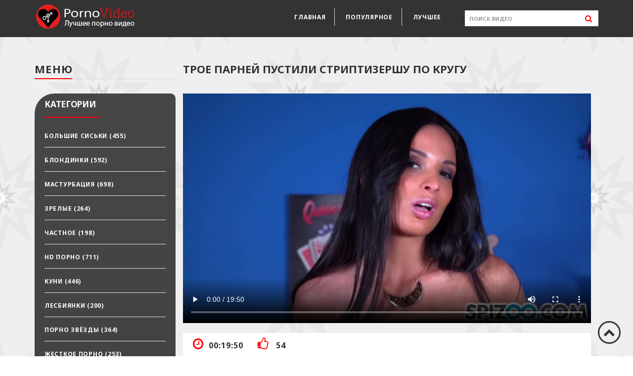

--- FILE ---
content_type: text/html; charset=UTF-8;
request_url: https://video-porno-xxx.net/troe-parney-pustili-striptizershu-po-krugu/
body_size: 6425
content:
<!DOCTYPE html>
<html lang="ru" prefix="og: http://ogp.me/ns#
              video: http://ogp.me/ns/video#
              ya: http://webmaster.yandex.ru/vocabularies/">

<head>
    <meta charset="utf-8">
    <meta http-equiv="X-UA-Compatible" content="IE=edge">
    <meta name="viewport" content="width=device-width, initial-scale=1">
    <title>трое парней пустили стриптизершу по кругу порно видео</title>
    <meta name="description" content="Соблазнительная брюнетка умеет презентовать свое тело. Девушка красиво вертит попкой и тискает свои груди. Вошедшие в комнату трое парней, сразу оценили ее прелести. Немного уговоров и девушка уже">
    <meta name="keywords" content="очереди, парней, Мужчины, стали, натянули, церемониться, болтов, больших, киска, течет, ожидании, толстых, сучку, только, удовлетворять, ласкать, пальцами, успевала, Девка, Брюнетка"> 
    <meta property="og:title" content="трое парней пустили стриптизершу по кругу" />
    <meta property="og:description" content="Соблазнительная брюнетка умеет презентовать свое тело. Девушка красиво вертит попкой и тискает свои груди. Вошедшие в комнату трое парней, сразу оценили ее прелести. Немного уговоров и девушка уже" />
    <meta property="og:type" content="video.other" />
    <meta property="og:video:type" content="video/mp4" />
    <meta property="og:url" content="https://video-porno-xxx.net/troe-parney-pustili-striptizershu-po-krugu/" />
    <meta property="og:video" content="https://video-porno-xxx.net/video/178145.mp4" />
    <meta property="video:duration" content="1190" />
    <meta property="og:image" content="https://video-porno-xxx.net/small/178145.mp4.jpg" />
    <meta property="og:duration" content="1190" />
    <meta property="ya:ovs:status" content="published" />
    <meta property="ya:ovs:content_id" content="20553" />
    <meta property="ya:ovs:upload_date" content="2018-07-05T08:35:00+00:00" />
    <meta property="ya:ovs:adult" content="true" />
    <meta property="ya:ovs:allow_embed" content="true" />
    <meta property="ya:ovs:likes" content="1235" />
    <meta property="ya:ovs:views_total" content="54" />
    <meta property="ya:ovs:available_platform" content="Desktop" />
    <meta property="ya:ovs:available_platform" content="Mobile" />
        <meta name="yandex-verification" content="9d7ec4dca8c4bac5" />

<!-- Yandex.Metrika counter -->
<script type="text/javascript" >
   (function(m,e,t,r,i,k,a){m[i]=m[i]||function(){(m[i].a=m[i].a||[]).push(arguments)};
   m[i].l=1*new Date();k=e.createElement(t),a=e.getElementsByTagName(t)[0],k.async=1,k.src=r,a.parentNode.insertBefore(k,a)})
   (window, document, "script", "https://mc.yandex.ru/metrika/tag.js", "ym");

   ym(53194654, "init", {
        clickmap:true,
        trackLinks:true,
        accurateTrackBounce:true
   });
</script>
<noscript><div><img src="https://mc.yandex.ru/watch/53194654" style="position:absolute; left:-9999px;" alt="" /></div></noscript>
<!-- /Yandex.Metrika counter -->
<meta name="google-site-verification" content="c5hcvvxv-JlM34u3Y9rcGoqpAo_qPC2-ZMcDLorPmiI" />
    <link rel="apple-touch-icon" sizes="57x57" href="/site16/favicons/apple-icon-57x57.png">
    <link rel="apple-touch-icon" sizes="60x60" href="/site16/favicons/apple-icon-60x60.png">
    <link rel="apple-touch-icon" sizes="72x72" href="/site16/favicons/apple-icon-72x72.png">
    <link rel="apple-touch-icon" sizes="76x76" href="/site16/favicons/apple-icon-76x76.png">
    <link rel="apple-touch-icon" sizes="114x114" href="/site16/favicons/apple-icon-114x114.png">
    <link rel="apple-touch-icon" sizes="120x120" href="/site16/favicons/apple-icon-120x120.png">
    <link rel="apple-touch-icon" sizes="144x144" href="/site16/favicons/apple-icon-144x144.png">
    <link rel="apple-touch-icon" sizes="152x152" href="/site16/favicons/apple-icon-152x152.png">
    <link rel="apple-touch-icon" sizes="180x180" href="/site16/favicons/apple-icon-180x180.png">
    <link rel="icon" type="image/png" sizes="192x192" href="/site16/favicons/android-icon-192x192.png">
    <link rel="icon" type="image/png" sizes="32x32" href="/site16/favicons/favicon-32x32.png">
    <link rel="icon" type="image/png" sizes="96x96" href="/site16/favicons/favicon-96x96.png">
    <link rel="icon" type="image/png" sizes="16x16" href="/site16/favicons/favicon-16x16.png">
    <link rel="manifest" href="/site16/favicons/manifest.json">
    <meta name="msapplication-TileColor" content="#ffffff">
    <meta name="msapplication-TileImage" content="/ms-icon-144x144.png">
    <meta name="theme-color" content="#ffffff">
    <link href="/site16/css/style.css?v=2301" rel="stylesheet">
    <link href="https://fonts.googleapis.com/css?family=Noto+Sans:700" rel="stylesheet">
    <link href="https://maxcdn.bootstrapcdn.com/font-awesome/4.7.0/css/font-awesome.min.css" rel="stylesheet">
    <link rel="canonical" href="https://video-porno-xxx.net/troe-parney-pustili-striptizershu-po-krugu/"/>
</head>

<body>
    <div class="container-fluid">
        <div class="row">
            <header class="header">
                <div class="container">
                    <div class="header__logo hidden-xs hidden-sm">
                        <a href="/" class="link">
                <img src="/site16/img/logo-4.png" alt="logotype">
            </a>
                    </div>
                    <form class="header__search" action="/">
                        <input type="text" placeholder="ПОИСК ВИДЕО" name="q" value="">
                        <button type="submit"><i class="fa fa-search" aria-hidden="true"></i></button>
                    </form>
                    <nav class="header__nav">
                        <ul class="header__menu">
                            <li class="header__menu-item active"><a href="/" class="link">главная</a></li>
                            <li class="header__menu-item"><a href="/popular/" class="link">популярное</a></li>
                            <li class="header__menu-item"><a href="/best/" class="link">лучшее</a></li>
                        </ul>
                        <div class="header__nav_button hidden-sm hidden-md hidden-lg">
                            <div class="menu-button">
                                <div class="top"></div>
                                <div class="mid"></div>
                                <div class="bot"></div>
                            </div>
                        </div>
                    </nav>
                                    </div>
            </header>
            <div class="container">
                <aside class="aside col-xs-12 col-md-3">
                    <div class="row">
                        <div class="aside__title hidden-xs hidden-sm">
                            <div>меню</div>
                            <span></span><span></span>
                        </div>
                        <div class="aside__categories">
                            <div class="aside__categories__title title">
                                <div>категории</div>
                                <span></span><span></span>
                                <div class="aside__categories_close hidden-md hidden-lg"></div>
                            </div>
                            <ul>
                                                                <li class="aside__categories__category">
                                    <a href="/bolshie-siski/" class="link">
                            Большие сиськи (<span>455</span>)
                        </a>
                                </li>
                                                                <li class="aside__categories__category">
                                    <a href="/blondinki/" class="link">
                            Блондинки (<span>592</span>)
                        </a>
                                </li>
                                                                <li class="aside__categories__category">
                                    <a href="/masturbaciya/" class="link">
                            Мастурбация (<span>698</span>)
                        </a>
                                </li>
                                                                <li class="aside__categories__category">
                                    <a href="/zrelye/" class="link">
                            Зрелые (<span>264</span>)
                        </a>
                                </li>
                                                                <li class="aside__categories__category">
                                    <a href="/chastnoe/" class="link">
                            Частное (<span>198</span>)
                        </a>
                                </li>
                                                                <li class="aside__categories__category">
                                    <a href="/hd-porno/" class="link">
                            HD порно (<span>711</span>)
                        </a>
                                </li>
                                                                <li class="aside__categories__category">
                                    <a href="/kuni/" class="link">
                            Куни (<span>446</span>)
                        </a>
                                </li>
                                                                <li class="aside__categories__category">
                                    <a href="/lesbiyanki/" class="link">
                            Лесбиянки (<span>200</span>)
                        </a>
                                </li>
                                                                <li class="aside__categories__category">
                                    <a href="/porno-zvezdy/" class="link">
                            Порно звёзды (<span>364</span>)
                        </a>
                                </li>
                                                                <li class="aside__categories__category">
                                    <a href="/jestkoe-porno/" class="link">
                            Жесткое порно (<span>253</span>)
                        </a>
                                </li>
                                                                <li class="aside__categories__category">
                                    <a href="/minet/" class="link">
                            Минет (<span>831</span>)
                        </a>
                                </li>
                                                                <li class="aside__categories__category">
                                    <a href="/molodenkie/" class="link">
                            Молоденькие (<span>407</span>)
                        </a>
                                </li>
                                                                <li class="aside__categories__category">
                                    <a href="/ryjie/" class="link">
                            Рыжие (<span>82</span>)
                        </a>
                                </li>
                                                                <li class="aside__categories__category">
                                    <a href="/bryunetki/" class="link">
                            Брюнетки (<span>779</span>)
                        </a>
                                </li>
                                                                <li class="aside__categories__category">
                                    <a href="/anal/" class="link">
                            Анал (<span>285</span>)
                        </a>
                                </li>
                                                                <li class="aside__categories__category">
                                    <a href="/sperma/" class="link">
                            Сперма (<span>831</span>)
                        </a>
                                </li>
                                                                <li class="aside__categories__category">
                                    <a href="/lyubitelskoe-porno/" class="link">
                            Любительское порно (<span>245</span>)
                        </a>
                                </li>
                                                                <li class="aside__categories__category">
                                    <a href="/spyashchie/" class="link">
                            Спящие (<span>11</span>)
                        </a>
                                </li>
                                                                <li class="aside__categories__category">
                                    <a href="/kasting/" class="link">
                            Кастинг (<span>90</span>)
                        </a>
                                </li>
                                                                <li class="aside__categories__category">
                                    <a href="/bolshoy-chlen/" class="link">
                            Большой член (<span>242</span>)
                        </a>
                                </li>
                                                                <li class="aside__categories__category">
                                    <a href="/na-ulice/" class="link">
                            На улице (<span>33</span>)
                        </a>
                                </li>
                                                                <li class="aside__categories__category">
                                    <a href="/chulki/" class="link">
                            Чулки (<span>282</span>)
                        </a>
                                </li>
                                                                <li class="aside__categories__category">
                                    <a href="/latinki/" class="link">
                            Латинки (<span>43</span>)
                        </a>
                                </li>
                                                                <li class="aside__categories__category">
                                    <a href="/aziatki/" class="link">
                            Азиатки (<span>112</span>)
                        </a>
                                </li>
                                                                <li class="aside__categories__category">
                                    <a href="/hudye/" class="link">
                            Худые (<span>160</span>)
                        </a>
                                </li>
                                                                <li class="aside__categories__category">
                                    <a href="/tolstye/" class="link">
                            Толстые (<span>75</span>)
                        </a>
                                </li>
                                                                <li class="aside__categories__category">
                                    <a href="/studenty/" class="link">
                            Студенты (<span>341</span>)
                        </a>
                                </li>
                                                                <li class="aside__categories__category">
                                    <a href="/negry/" class="link">
                            Негры (<span>72</span>)
                        </a>
                                </li>
                                                                <li class="aside__categories__category">
                                    <a href="/massaj/" class="link">
                            Массаж (<span>44</span>)
                        </a>
                                </li>
                                                                <li class="aside__categories__category">
                                    <a href="/mamy/" class="link">
                            Мамы (<span>81</span>)
                        </a>
                                </li>
                                                                <li class="aside__categories__category">
                                    <a href="/russkoe-porno/" class="link">
                            Русское порно (<span>40</span>)
                        </a>
                                </li>
                                                                <li class="aside__categories__category">
                                    <a href="/dvoynoe-proniknovenie/" class="link">
                            Двойное проникновение (<span>109</span>)
                        </a>
                                </li>
                                                                <li class="aside__categories__category">
                                    <a href="/orgii/" class="link">
                            Оргии (<span>32</span>)
                        </a>
                                </li>
                                                                <li class="aside__categories__category">
                                    <a href="/molodye/" class="link">
                            Молодые (<span>1028</span>)
                        </a>
                                </li>
                                                                <li class="aside__categories__category">
                                    <a href="/nemeckoe-porno/" class="link">
                            Немецкое порно (<span>10</span>)
                        </a>
                                </li>
                                                                <li class="aside__categories__category">
                                    <a href="/yaponki/" class="link">
                            Японки (<span>36</span>)
                        </a>
                                </li>
                                                                <li class="aside__categories__category">
                                    <a href="/retro-porno/" class="link">
                            Ретро порно (<span>18</span>)
                        </a>
                                </li>
                                                                <li class="aside__categories__category">
                                    <a href="/pervyy-raz/" class="link">
                            Первый раз (<span>8</span>)
                        </a>
                                </li>
                                                                <li class="aside__categories__category">
                                    <a href="/bdsm/" class="link">
                            БДСМ (<span>90</span>)
                        </a>
                                </li>
                                                                <li class="aside__categories__category">
                                    <a href="/gruppovoe-porno/" class="link">
                            Групповое порно (<span>223</span>)
                        </a>
                                </li>
                                                                <li class="aside__categories__category">
                                    <a href="/volosatye/" class="link">
                            Волосатые (<span>143</span>)
                        </a>
                                </li>
                                                                <li class="aside__categories__category">
                                    <a href="/starushki/" class="link">
                            Старушки (<span>12</span>)
                        </a>
                                </li>
                                                                <li class="aside__categories__category">
                                    <a href="/skvirt/" class="link">
                            Сквирт (<span>90</span>)
                        </a>
                                </li>
                                                                <li class="aside__categories__category">
                                    <a href="/iznasilovanie/" class="link">
                            Изнасилование (<span>25</span>)
                        </a>
                                </li>
                                                                <li class="aside__categories__category">
                                    <a href="/svingery/" class="link">
                            Свингеры (<span>9</span>)
                        </a>
                                </li>
                                                                <li class="aside__categories__category">
                                    <a href="/francuzskoe-porno/" class="link">
                            Французское порно (<span>11</span>)
                        </a>
                                </li>
                                                                <li class="aside__categories__category">
                                    <a href="/pyanye/" class="link">
                            Пьяные (<span>23</span>)
                        </a>
                                </li>
                                                                <li class="aside__categories__category">
                                    <a href="/znamenitosti/" class="link">
                            Знаменитости (<span>107</span>)
                        </a>
                                </li>
                                                                <li class="aside__categories__category">
                                    <a href="/skrytaya-kamera/" class="link">
                            Скрытая камера (<span>33</span>)
                        </a>
                                </li>
                                                                <li class="aside__categories__category">
                                    <a href="/domashnee-porno/" class="link">
                            Домашнее порно (<span>155</span>)
                        </a>
                                </li>
                                                                <li class="aside__categories__category">
                                    <a href="/incest/" class="link">
                            Инцест (<span>57</span>)
                        </a>
                                </li>
                                                                <li class="aside__categories__category">
                                    <a href="/negrityanki/" class="link">
                            Негритянки (<span>47</span>)
                        </a>
                                </li>
                                                                <li class="aside__categories__category">
                                    <a href="/vebkamery/" class="link">
                            Вебкамеры (<span>59</span>)
                        </a>
                                </li>
                                                                <li class="aside__categories__category">
                                    <a href="/krupnym-planom/" class="link">
                            Крупным планом (<span>414</span>)
                        </a>
                                </li>
                                                                <li class="aside__categories__category">
                                    <a href="/orgazm/" class="link">
                            Оргазм (<span>185</span>)
                        </a>
                                </li>
                                                                <li class="aside__categories__category">
                                    <a href="/v-mashine/" class="link">
                            В машине (<span>29</span>)
                        </a>
                                </li>
                                                                <li class="aside__categories__category">
                                    <a href="/konchayut-vnutr/" class="link">
                            Кончают внутрь (<span>123</span>)
                        </a>
                                </li>
                                                                <li class="aside__categories__category">
                                    <a href="/horoshee-kachestvo/" class="link">
                            Хорошее качество (<span>304</span>)
                        </a>
                                </li>
                                                                <li class="aside__categories__category">
                                    <a href="/molodye-i-starye/" class="link">
                            Молодые и старые (<span>51</span>)
                        </a>
                                </li>
                                                                <li class="aside__categories__category">
                                    <a href="/podrugi/" class="link">
                            Подруги (<span>273</span>)
                        </a>
                                </li>
                                                                <li class="aside__categories__category">
                                    <a href="/kukold/" class="link">
                            Куколд (<span>24</span>)
                        </a>
                                </li>
                                                                <li class="aside__categories__category">
                                    <a href="/aktrisy/" class="link">
                            Актрисы (<span>188</span>)
                        </a>
                                </li>
                                                                <li class="aside__categories__category">
                                    <a href="/bolshaya-jopa/" class="link">
                            Большая жопа (<span>100</span>)
                        </a>
                                </li>
                                                                <li class="aside__categories__category">
                                    <a href="/dominirovanie/" class="link">
                            Доминирование (<span>138</span>)
                        </a>
                                </li>
                                                                <li class="aside__categories__category">
                                    <a href="/drochka/" class="link">
                            Дрочка (<span>645</span>)
                        </a>
                                </li>
                                                                <li class="aside__categories__category">
                                    <a href="/igrushki/" class="link">
                            Игрушки (<span>389</span>)
                        </a>
                                </li>
                                                                <li class="aside__categories__category">
                                    <a href="/vuayerizm/" class="link">
                            Вуайеризм (<span>17</span>)
                        </a>
                                </li>
                                                                <li class="aside__categories__category">
                                    <a href="/nijnee-bele/" class="link">
                            Нижнее белье (<span>437</span>)
                        </a>
                                </li>
                                                                <li class="aside__categories__category">
                                    <a href="/krasotki/" class="link">
                            Красотки (<span>560</span>)
                        </a>
                                </li>
                                                            </ul>
                        </div>
                                            </div>
                </aside><main class="video сol-xs-12 col-md-9">
    <h1 class="video__title">
        трое парней пустили стриптизершу по кругу
    </h1>
    <video poster="/small/178145.mp4.jpg" controls="controls">
        <source src="/video/178145.mp4" type='video/mp4; codecs="avc1.42E01E,mp4a.40.2"'>
    </video>
    <div class="video__info">
        <div class="video__video-meta">
            <div class="video__video-meta_time">
                <i class="fa fa-clock-o" aria-hidden="true"></i>00:19:50
            </div>
            <div class="video__video-meta_like like" data-link="troe-parney-pustili-striptizershu-po-krugu" title="up-like" style="cursor: pointer;">
				<i class="fa fa-thumbs-o-up" aria-hidden="true"></i> <strong id="numLike" data-numlike="54">54</strong>
			</div>
        </div>
        <div class="video__video-text">
            <p>
                <span>                    
                    Категории:
                                        <a href="/hd-porno/" class="servon">HD порно</a>                                         <a href="/bryunetki/" class="servon">Брюнетки</a>                                         <a href="/gruppovoe-porno/" class="servon">Групповое порно</a>                                         <a href="/minet/" class="servon">Минет</a>                                                                                 <a href="/sperma/" class="servon">Сперма</a>                                                             <br>
                </span>
                <span>
                    Теги:
                                                                                                                                                                                                        <a href="/nijnee-bele/" class="servon">Нижнее белье</a>                                                                                 <a href="/horoshee-kachestvo/" class="servon">Хорошее качество</a>                                     </span>
            </p>
            <br>
            <p>
                Соблазнительная брюнетка умеет презентовать свое тело. Девушка красиво вертит попкой и тискает свои груди. Вошедшие в комнату трое парней, сразу оценили ее прелести. Немного уговоров и девушка уже сосет всем по очереди. Ее рабочие дырочки жаждут глубокого проникновения, киска течет в ожидании больших и толстых болтов. Мужчины не стали с ней церемониться и все по очереди натянули сучку. Брюнетка настолько возбудилась, что три члена для нее еще и мало. Девка успевала не только удовлетворять парней, но и ласкать себя пальцами.
            </p>
        </div>
    </div>
</main>
<div class="block__video col-xs-12 col-md-9">
        <div class="block__video__title">
        <div>похожие видео</div>
        <span></span><span></span>
    </div>
    <div class="row">
                <div class="box__video-wrap col-xs-12 col-sm-6 col-lg-4">
            <div class="box__video">
                <a href="/troe-goryachih-zherebcov-bezzhalostno-trahayut-nenasytnuyu-gryaznuyu-shlyuhu/" title="Трое горячих жеребцов безжалостно трахают ненасытную грязную шлюху" class="link">
                    <div class="box__video-img js-change-img">
                        <img src="/small/174949.mp4.jpg" id="imgform11275" data-clip="174949" alt="Трое горячих жеребцов безжалостно трахают ненасытную грязную шлюху"  style="display: block;">
                    </div>
                    <div class="box__video-time">
                        00:38:11
                    </div>
                    <div class="box__video-text">
                        <p>Трое горячих жеребцов безжалостно трахают ненасытную грязную шлюху</p>
                        <div style="display: inline-block;">
                            <i class="fa fa-eye" aria-hidden="true"></i>1055
                            <i class="fa fa-heart" aria-hidden="true" style="margin-left:10px"></i>51
                        </div>
                    </div>
                </a>
            </div>
        </div>
                <div class="box__video-wrap col-xs-12 col-sm-6 col-lg-4">
            <div class="box__video">
                <a href="/8655295/" title="Трое страстных малышек насладились большим резиновым членом" class="link">
                    <div class="box__video-img js-change-img">
                        <img src="/small/179271.mp4.jpg" id="imgform16523" data-clip="179271" alt="Трое страстных малышек насладились большим резиновым членом"  style="display: block;">
                    </div>
                    <div class="box__video-time">
                        00:12:56
                    </div>
                    <div class="box__video-text">
                        <p>Трое страстных малышек насладились большим резиновым членом</p>
                        <div style="display: inline-block;">
                            <i class="fa fa-eye" aria-hidden="true"></i>1536
                            <i class="fa fa-heart" aria-hidden="true" style="margin-left:10px"></i>68
                        </div>
                    </div>
                </a>
            </div>
        </div>
                <div class="box__video-wrap col-xs-12 col-sm-6 col-lg-4">
            <div class="box__video">
                <a href="/troe-lyubovnikov-ustroili-drochku-pered-vebkoy/" title="Трое любовников устроили дрочку перед вебкой" class="link">
                    <div class="box__video-img js-change-img">
                        <img src="/small/4072.mp4.jpg" id="imgform25605" data-clip="4072" alt="Трое любовников устроили дрочку перед вебкой"  style="display: block;">
                    </div>
                    <div class="box__video-time">
                        00:09:40
                    </div>
                    <div class="box__video-text">
                        <p>Трое любовников устроили дрочку перед вебкой</p>
                        <div style="display: inline-block;">
                            <i class="fa fa-eye" aria-hidden="true"></i>768
                            <i class="fa fa-heart" aria-hidden="true" style="margin-left:10px"></i>51
                        </div>
                    </div>
                </a>
            </div>
        </div>
                <div class="box__video-wrap col-xs-12 col-sm-6 col-lg-4">
            <div class="box__video">
                <a href="/troe-putan-razvleklis-na-bolshoy-krovati/" title="Трое путан развлеклись на большой кровати" class="link">
                    <div class="box__video-img js-change-img">
                        <img src="/small/178537.mp4.jpg" id="imgform17206" data-clip="178537" alt="Трое путан развлеклись на большой кровати"  style="display: block;">
                    </div>
                    <div class="box__video-time">
                        00:29:11
                    </div>
                    <div class="box__video-text">
                        <p>Трое путан развлеклись на большой кровати</p>
                        <div style="display: inline-block;">
                            <i class="fa fa-eye" aria-hidden="true"></i>1169
                            <i class="fa fa-heart" aria-hidden="true" style="margin-left:10px"></i>49
                        </div>
                    </div>
                </a>
            </div>
        </div>
                <div class="box__video-wrap col-xs-12 col-sm-6 col-lg-4">
            <div class="box__video">
                <a href="/molodaya-krasotka-umet-podnyat-nastroeniya-s-utra-nu-i-ne-tolko-nastroeniya/" title="Молодая красотка умет поднять настроения с утра ну и не только настроения" class="link">
                    <div class="box__video-img js-change-img">
                        <img src="/small/174683.mp4.jpg" id="imgform11518" data-clip="174683" alt="Молодая красотка умет поднять настроения с утра ну и не только настроения"  style="display: block;">
                    </div>
                    <div class="box__video-time">
                        00:08:05
                    </div>
                    <div class="box__video-text">
                        <p>Молодая красотка умет поднять настроения с утра ну и не только настроения</p>
                        <div style="display: inline-block;">
                            <i class="fa fa-eye" aria-hidden="true"></i>567
                            <i class="fa fa-heart" aria-hidden="true" style="margin-left:10px"></i>1
                        </div>
                    </div>
                </a>
            </div>
        </div>
                <div class="box__video-wrap col-xs-12 col-sm-6 col-lg-4">
            <div class="box__video">
                <a href="/rasstroennogo-mujika-podbodrila-svoey-kiskoy-molodaya-soska/" title="Расстроенного мужика подбодрила своей киской молодая соска" class="link">
                    <div class="box__video-img js-change-img">
                        <img src="/small/179242.mp4.jpg" id="imgform16549" data-clip="179242" alt="Расстроенного мужика подбодрила своей киской молодая соска"  style="display: block;">
                    </div>
                    <div class="box__video-time">
                        00:30:40
                    </div>
                    <div class="box__video-text">
                        <p>Расстроенного мужика подбодрила своей киской молодая соска</p>
                        <div style="display: inline-block;">
                            <i class="fa fa-eye" aria-hidden="true"></i>4130
                            <i class="fa fa-heart" aria-hidden="true" style="margin-left:10px"></i>1
                        </div>
                    </div>
                </a>
            </div>
        </div>
                <div class="box__video-wrap col-xs-12 col-sm-6 col-lg-4">
            <div class="box__video">
                <a href="/troe-parney-po-ocheredi-trahnuli-seksualnuyu-milashku/" title="Трое парней по очереди трахнули сексуальную милашку" class="link">
                    <div class="box__video-img clip-preview">
                        <img src="/small/229/2290013.mp4.jpg" id="imgform9078" data-clip="2290013" alt="Трое парней по очереди трахнули сексуальную милашку"  style="display: block;">
                    </div>
                    <div class="box__video-time">
                        00:08:41
                    </div>
                    <div class="box__video-text">
                        <p>Трое парней по очереди трахнули сексуальную милашку</p>
                        <div style="display: inline-block;">
                            <i class="fa fa-eye" aria-hidden="true"></i>1903
                            <i class="fa fa-heart" aria-hidden="true" style="margin-left:10px"></i>109
                        </div>
                    </div>
                </a>
            </div>
        </div>
                <div class="box__video-wrap col-xs-12 col-sm-6 col-lg-4">
            <div class="box__video">
                <a href="/parni-snyali-grudastuyu-blondinku-dlya-seksa-vtroem-i-natyanuli-uzkiy-anal-krasotki/" title="Парни сняли грудастую блондинку для секса втроем и натянули узкий анал красотки" class="link">
                    <div class="box__video-img js-change-img">
                        <img src="/small/184544.mp4.jpg" id="imgform7835" data-clip="184544" alt="Парни сняли грудастую блондинку для секса втроем и натянули узкий анал красотки"  style="display: block;">
                    </div>
                    <div class="box__video-time">
                        00:05:50
                    </div>
                    <div class="box__video-text">
                        <p>Парни сняли грудастую блондинку для секса втроем и натянули узкий анал красотки</p>
                        <div style="display: inline-block;">
                            <i class="fa fa-eye" aria-hidden="true"></i>3110
                            <i class="fa fa-heart" aria-hidden="true" style="margin-left:10px"></i>0
                        </div>
                    </div>
                </a>
            </div>
        </div>
                <div class="box__video-wrap col-xs-12 col-sm-6 col-lg-4">
            <div class="box__video">
                <a href="/troe-parney-ottrahali-molodenkuyu-stervochku/" title="Трое парней оттрахали молоденькую стервочку" class="link">
                    <div class="box__video-img js-change-img">
                        <img src="/small/173755.mp4.jpg" id="imgform12351" data-clip="173755" alt="Трое парней оттрахали молоденькую стервочку"  style="display: block;">
                    </div>
                    <div class="box__video-time">
                        00:11:52
                    </div>
                    <div class="box__video-text">
                        <p>Трое парней оттрахали молоденькую стервочку</p>
                        <div style="display: inline-block;">
                            <i class="fa fa-eye" aria-hidden="true"></i>583
                            <i class="fa fa-heart" aria-hidden="true" style="margin-left:10px"></i>4
                        </div>
                    </div>
                </a>
            </div>
        </div>
                <div class="box__video-wrap col-xs-12 col-sm-6 col-lg-4">
            <div class="box__video">
                <a href="/belye-parni-vtroem-razdelili-seksualnoe-telo-negrityanki/" title="Белые парни втроем разделили сексуальное тело негритянки" class="link">
                    <div class="box__video-img js-change-img">
                        <img src="/small/8883.mp4.jpg" id="imgform21413" data-clip="8883" alt="Белые парни втроем разделили сексуальное тело негритянки"  style="display: block;">
                    </div>
                    <div class="box__video-time">
                        00:31:24
                    </div>
                    <div class="box__video-text">
                        <p>Белые парни втроем разделили сексуальное тело негритянки</p>
                        <div style="display: inline-block;">
                            <i class="fa fa-eye" aria-hidden="true"></i>520
                            <i class="fa fa-heart" aria-hidden="true" style="margin-left:10px"></i>0
                        </div>
                    </div>
                </a>
            </div>
        </div>
            </div>
</div>
</div></div>
		<div class="footer">
		    <div class="footer__text container">
		        2026 video-porno-xxx.net
		        <div class="ya-share2" data-services="vkontakte,facebook,odnoklassniki,twitter,telegram"></div>
		    </div>
            <div class="scrollToTop">
                <i class="fa fa-chevron-up" aria-hidden="true"></i>
            </div>
		</div>
	</div>
</div>



<script src="https://code.jquery.com/jquery-3.1.1.min.js"></script>
<script src='/site16/js/main.js?v=2301'></script>
    <script src='/scripts/clipPreview.js?v=2301' type='text/javascript'></script>
    <script src='/scripts/filter.js?v=2301' type='text/javascript'></script>
    <script src='/scripts/imageChange.js?v=2301' type='text/javascript'></script>
    <script src='/scripts/jquery-3.5.1.min.js?v=2301' type='text/javascript'></script>
    <script src='/scripts/like.js?v=2301' type='text/javascript'></script>
    <script src='/scripts/scrollUp.js?v=2301' type='text/javascript'></script>
<script src="https://yastatic.net/es5-shims/0.0.2/es5-shims.min.js"></script>
<script src="https://yastatic.net/share2/share.js"></script>
<script defer src="https://static.cloudflareinsights.com/beacon.min.js/vcd15cbe7772f49c399c6a5babf22c1241717689176015" integrity="sha512-ZpsOmlRQV6y907TI0dKBHq9Md29nnaEIPlkf84rnaERnq6zvWvPUqr2ft8M1aS28oN72PdrCzSjY4U6VaAw1EQ==" data-cf-beacon='{"version":"2024.11.0","token":"6914b2c460b14a4d993db7746b47b993","r":1,"server_timing":{"name":{"cfCacheStatus":true,"cfEdge":true,"cfExtPri":true,"cfL4":true,"cfOrigin":true,"cfSpeedBrain":true},"location_startswith":null}}' crossorigin="anonymous"></script>
</body>
</html>


--- FILE ---
content_type: application/javascript; charset=UTF-8
request_url: https://video-porno-xxx.net/scripts/filter.js?v=2301
body_size: 95
content:
$(document).ready(function() {

    // var jobCount = $('#list .in').length;
    // $('#list-count').text(jobCount);


    $("#search-text").keyup(function() {
        //$(this).addClass('hidden');


        var searchTerm = $("#search-text").val();
        var listItem = $('#list').children('li');
        var searchSplit = searchTerm.replace(/ /g, "'):containsi('")


        //extends :contains to be case insensitive
        $.extend($.expr[':'], {
            'containsi': function(elem, i, match, array) {
                return (elem.textContent || elem.innerText || '').toLowerCase()
                    .indexOf((match[3] || "").toLowerCase()) >= 0;
            }
        });


        $("#list li").not(":containsi('" + searchSplit + "')").each(function(e) {
            $(this).addClass('hiding out').removeClass('in');
            setTimeout(function() {
                $('.out').addClass('hidden');
            }, 300);
        });

        $("#list li:containsi('" + searchSplit + "')").each(function(e) {
            $(this).removeClass('hidden out').addClass('in');
            setTimeout(function() {
                $('.in').removeClass('hiding');
            }, 1);
        });


        var jobCount = $('#list .in').length;
        $('#list-count').text(jobCount);

        //shows empty state text when no jobs found
        if (jobCount == '0') {
            $('#list').addClass('empty');
        } else {
            $('#list').removeClass('empty');
        }

    });

});

--- FILE ---
content_type: application/javascript; charset=UTF-8
request_url: https://video-porno-xxx.net/scripts/like.js?v=2301
body_size: 560
content:
  function my_ajax(mode, request_data) {

      let promise = new Promise(function(resolve) {

          $.ajax({
              url: '/ajax.php?page=like',
              type: 'post',
              data: request_data,
              cache: false,
              success: function(result) { resolve(result); }
          });

      });
      return promise;

  }

  // https://developer.mozilla.org/ru/docs/Web/API/Fetch_API/Using_Fetch
  // function my_ajax(mode, request_data){
  //     return fetch('/ajax.php?page=like', {
  //         method: 'POST', // *GET, POST, PUT, DELETE, etc.
  //         mode: 'cors', // no-cors, cors, *same-origin
  //         cache: 'no-cache', // *default, no-cache, reload, force-cache, only-if-cached
  //         credentials: 'same-origin', // include, *same-origin, omit
  //         headers: {
  //             'Content-Type': 'application/json',
  //             // 'Content-Type': 'application/x-www-form-urlencoded',
  //         },
  //         redirect: 'follow', // manual, *follow, error
  //         referrer: 'no-referrer', // no-referrer, *client
  //         body: JSON.stringify(data), // тип данных в body должен соответвовать значению заголовка "Content-Type"
  //     })
  //     .then(response => response.json()); // парсит JSON ответ в Javascript объект
  // }


  $(".like").on('click', function(e) {

      var like = $(this);
      if (!like[0].classList.contains('pressed')) {
          var url_like = like.attr('data-link');
          var res_ajax = my_ajax('', { input: 'url=' + url_like });
          res_ajax.then(
              function(result) {
                  if (result) {
                      like.addClass('active-like pressed');
                      var numLike = $("#numLike").attr('data-numlike');
                      $("#numLike").html(+numLike + 1);

                      if (like.find('i').hasClass('fa-thumbs-o-up')) {
                          like.find('i').addClass('fa-thumbs-up');
                      }
                  }
              });
      } else {
          like.removeClass('active-like');
          var numLike = $("#numLike").attr('data-numlike');
          $("#numLike").html(numLike);

          like.find('i').removeClass('fa-thumbs-up');
      }

      delete res_ajax;
  });